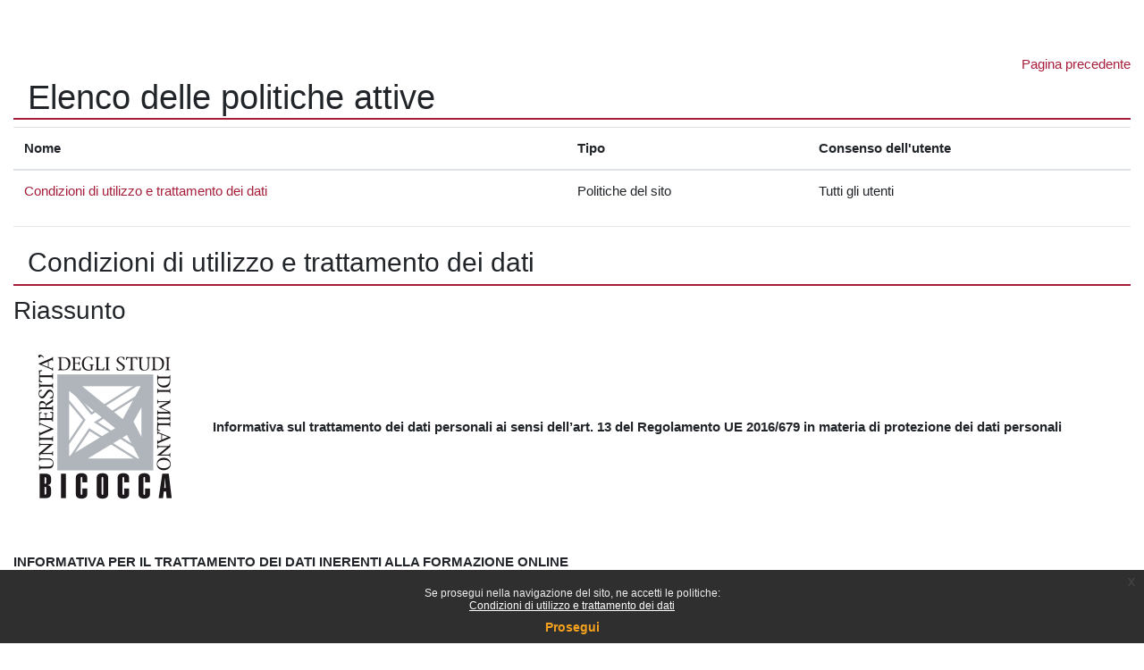

--- FILE ---
content_type: text/html; charset=utf-8
request_url: https://elearning.unimib.it/admin/tool/policy/viewall.php?returnurl=https%3A%2F%2Felearning.unimib.it%2Fmod%2Fresource%2Fview.php%3Fid%3D1078016
body_size: 14082
content:
<!DOCTYPE html>

<html  dir="ltr" lang="it" xml:lang="it">
<head>
    <title>Politiche e consensi | e-Learning - UNIMIB</title>
    <link rel="shortcut icon" href="https://elearning.unimib.it/theme/image.php/bicocca/theme/1759419518/favicon" />
    <style type="text/css"></style><meta http-equiv="Content-Type" content="text/html; charset=utf-8" />
<meta name="keywords" content="moodle, Politiche e consensi | e-Learning - UNIMIB" />
<link rel="stylesheet" type="text/css" href="https://elearning.unimib.it/theme/yui_combo.php?rollup/3.18.1/yui-moodlesimple-min.css" /><script id="firstthemesheet" type="text/css">/** Required in order to fix style inclusion problems in IE with YUI **/</script><link rel="stylesheet" type="text/css" href="https://elearning.unimib.it/theme/styles.php/bicocca/1759419518_1759183948/all" />
<script>
//<![CDATA[
var M = {}; M.yui = {};
M.pageloadstarttime = new Date();
M.cfg = {"wwwroot":"https:\/\/elearning.unimib.it","apibase":"https:\/\/elearning.unimib.it\/r.php\/api","homeurl":{},"sesskey":"qLuTfR9dec","sessiontimeout":"7200","sessiontimeoutwarning":"1200","themerev":"1759419518","slasharguments":1,"theme":"bicocca","iconsystemmodule":"core\/icon_system_fontawesome","jsrev":"1759183739","admin":"admin","svgicons":true,"usertimezone":"Europa\/Roma","language":"it","courseId":1,"courseContextId":2,"contextid":1,"contextInstanceId":0,"langrev":1764732844,"templaterev":"1759183739","siteId":1,"userId":0};var yui1ConfigFn = function(me) {if(/-skin|reset|fonts|grids|base/.test(me.name)){me.type='css';me.path=me.path.replace(/\.js/,'.css');me.path=me.path.replace(/\/yui2-skin/,'/assets/skins/sam/yui2-skin')}};
var yui2ConfigFn = function(me) {var parts=me.name.replace(/^moodle-/,'').split('-'),component=parts.shift(),module=parts[0],min='-min';if(/-(skin|core)$/.test(me.name)){parts.pop();me.type='css';min=''}
if(module){var filename=parts.join('-');me.path=component+'/'+module+'/'+filename+min+'.'+me.type}else{me.path=component+'/'+component+'.'+me.type}};
YUI_config = {"debug":false,"base":"https:\/\/elearning.unimib.it\/lib\/yuilib\/3.18.1\/","comboBase":"https:\/\/elearning.unimib.it\/theme\/yui_combo.php?","combine":true,"filter":null,"insertBefore":"firstthemesheet","groups":{"yui2":{"base":"https:\/\/elearning.unimib.it\/lib\/yuilib\/2in3\/2.9.0\/build\/","comboBase":"https:\/\/elearning.unimib.it\/theme\/yui_combo.php?","combine":true,"ext":false,"root":"2in3\/2.9.0\/build\/","patterns":{"yui2-":{"group":"yui2","configFn":yui1ConfigFn}}},"moodle":{"name":"moodle","base":"https:\/\/elearning.unimib.it\/theme\/yui_combo.php?m\/1759183739\/","combine":true,"comboBase":"https:\/\/elearning.unimib.it\/theme\/yui_combo.php?","ext":false,"root":"m\/1759183739\/","patterns":{"moodle-":{"group":"moodle","configFn":yui2ConfigFn}},"filter":null,"modules":{"moodle-core-lockscroll":{"requires":["plugin","base-build"]},"moodle-core-notification":{"requires":["moodle-core-notification-dialogue","moodle-core-notification-alert","moodle-core-notification-confirm","moodle-core-notification-exception","moodle-core-notification-ajaxexception"]},"moodle-core-notification-dialogue":{"requires":["base","node","panel","escape","event-key","dd-plugin","moodle-core-widget-focusafterclose","moodle-core-lockscroll"]},"moodle-core-notification-alert":{"requires":["moodle-core-notification-dialogue"]},"moodle-core-notification-confirm":{"requires":["moodle-core-notification-dialogue"]},"moodle-core-notification-exception":{"requires":["moodle-core-notification-dialogue"]},"moodle-core-notification-ajaxexception":{"requires":["moodle-core-notification-dialogue"]},"moodle-core-blocks":{"requires":["base","node","io","dom","dd","dd-scroll","moodle-core-dragdrop","moodle-core-notification"]},"moodle-core-chooserdialogue":{"requires":["base","panel","moodle-core-notification"]},"moodle-core-dragdrop":{"requires":["base","node","io","dom","dd","event-key","event-focus","moodle-core-notification"]},"moodle-core-handlebars":{"condition":{"trigger":"handlebars","when":"after"}},"moodle-core-event":{"requires":["event-custom"]},"moodle-core-actionmenu":{"requires":["base","event","node-event-simulate"]},"moodle-core-maintenancemodetimer":{"requires":["base","node"]},"moodle-core_availability-form":{"requires":["base","node","event","event-delegate","panel","moodle-core-notification-dialogue","json"]},"moodle-course-categoryexpander":{"requires":["node","event-key"]},"moodle-course-dragdrop":{"requires":["base","node","io","dom","dd","dd-scroll","moodle-core-dragdrop","moodle-core-notification","moodle-course-coursebase","moodle-course-util"]},"moodle-course-management":{"requires":["base","node","io-base","moodle-core-notification-exception","json-parse","dd-constrain","dd-proxy","dd-drop","dd-delegate","node-event-delegate"]},"moodle-course-util":{"requires":["node"],"use":["moodle-course-util-base"],"submodules":{"moodle-course-util-base":{},"moodle-course-util-section":{"requires":["node","moodle-course-util-base"]},"moodle-course-util-cm":{"requires":["node","moodle-course-util-base"]}}},"moodle-form-shortforms":{"requires":["node","base","selector-css3","moodle-core-event"]},"moodle-form-dateselector":{"requires":["base","node","overlay","calendar"]},"moodle-question-chooser":{"requires":["moodle-core-chooserdialogue"]},"moodle-question-searchform":{"requires":["base","node"]},"moodle-availability_cohort-form":{"requires":["base","node","event","moodle-core_availability-form"]},"moodle-availability_completedactivities-form":{"requires":["base","node","event","moodle-core_availability-form"]},"moodle-availability_completion-form":{"requires":["base","node","event","moodle-core_availability-form"]},"moodle-availability_coursecompleted-form":{"requires":["base","node","event","moodle-core_availability-form"]},"moodle-availability_date-form":{"requires":["base","node","event","io","moodle-core_availability-form"]},"moodle-availability_grade-form":{"requires":["base","node","event","moodle-core_availability-form"]},"moodle-availability_group-form":{"requires":["base","node","event","moodle-core_availability-form"]},"moodle-availability_grouping-form":{"requires":["base","node","event","moodle-core_availability-form"]},"moodle-availability_ipaddress-form":{"requires":["base","node","event","moodle-core_availability-form"]},"moodle-availability_language-form":{"requires":["base","node","event","node-event-simulate","moodle-core_availability-form"]},"moodle-availability_othercompleted-form":{"requires":["base","node","event","moodle-core_availability-form"]},"moodle-availability_password-popup":{"requires":["base","node","event","moodle-core-notification-dialogue","io-base"]},"moodle-availability_password-form":{"requires":["base","node","event","event-valuechange","moodle-core_availability-form"]},"moodle-availability_profile-form":{"requires":["base","node","event","moodle-core_availability-form"]},"moodle-availability_role-form":{"requires":["base","node","event","moodle-core_availability-form"]},"moodle-mod_assign-history":{"requires":["node","transition"]},"moodle-mod_attendance-groupfilter":{"requires":["base","node"]},"moodle-mod_customcert-rearrange":{"requires":["dd-delegate","dd-drag"]},"moodle-mod_hsuforum-io":{"requires":["base","io-base","io-form","io-upload-iframe","json-parse"]},"moodle-mod_hsuforum-article":{"requires":["base","node","event","router","core_rating","querystring","moodle-mod_hsuforum-io","moodle-mod_hsuforum-livelog"]},"moodle-mod_hsuforum-livelog":{"requires":["widget"]},"moodle-mod_quiz-modform":{"requires":["base","node","event"]},"moodle-mod_quiz-questionchooser":{"requires":["moodle-core-chooserdialogue","moodle-mod_quiz-util","querystring-parse"]},"moodle-mod_quiz-dragdrop":{"requires":["base","node","io","dom","dd","dd-scroll","moodle-core-dragdrop","moodle-core-notification","moodle-mod_quiz-quizbase","moodle-mod_quiz-util-base","moodle-mod_quiz-util-page","moodle-mod_quiz-util-slot","moodle-course-util"]},"moodle-mod_quiz-autosave":{"requires":["base","node","event","event-valuechange","node-event-delegate","io-form","datatype-date-format"]},"moodle-mod_quiz-util":{"requires":["node","moodle-core-actionmenu"],"use":["moodle-mod_quiz-util-base"],"submodules":{"moodle-mod_quiz-util-base":{},"moodle-mod_quiz-util-slot":{"requires":["node","moodle-mod_quiz-util-base"]},"moodle-mod_quiz-util-page":{"requires":["node","moodle-mod_quiz-util-base"]}}},"moodle-mod_quiz-toolboxes":{"requires":["base","node","event","event-key","io","moodle-mod_quiz-quizbase","moodle-mod_quiz-util-slot","moodle-core-notification-ajaxexception"]},"moodle-mod_quiz-quizbase":{"requires":["base","node"]},"moodle-mod_scheduler-delselected":{"requires":["base","node","event"]},"moodle-mod_scheduler-studentlist":{"requires":["base","node","event","io"]},"moodle-mod_scheduler-saveseen":{"requires":["base","node","event"]},"moodle-message_airnotifier-toolboxes":{"requires":["base","node","io"]},"moodle-block_xp-notification":{"requires":["base","node","handlebars","button-plugin","moodle-core-notification-dialogue"]},"moodle-block_xp-filters":{"requires":["base","node","moodle-core-dragdrop","moodle-core-notification-confirm","moodle-block_xp-rulepicker"]},"moodle-block_xp-rulepicker":{"requires":["base","node","handlebars","moodle-core-notification-dialogue"]},"moodle-editor_atto-rangy":{"requires":[]},"moodle-editor_atto-editor":{"requires":["node","transition","io","overlay","escape","event","event-simulate","event-custom","node-event-html5","node-event-simulate","yui-throttle","moodle-core-notification-dialogue","moodle-editor_atto-rangy","handlebars","timers","querystring-stringify"]},"moodle-editor_atto-plugin":{"requires":["node","base","escape","event","event-outside","handlebars","event-custom","timers","moodle-editor_atto-menu"]},"moodle-editor_atto-menu":{"requires":["moodle-core-notification-dialogue","node","event","event-custom"]},"moodle-report_eventlist-eventfilter":{"requires":["base","event","node","node-event-delegate","datatable","autocomplete","autocomplete-filters"]},"moodle-report_loglive-fetchlogs":{"requires":["base","event","node","io","node-event-delegate"]},"moodle-gradereport_history-userselector":{"requires":["escape","event-delegate","event-key","handlebars","io-base","json-parse","moodle-core-notification-dialogue"]},"moodle-qbank_editquestion-chooser":{"requires":["moodle-core-chooserdialogue"]},"moodle-tool_editrolesbycap-capabilityformfield":{"requires":["base","dom","event","cookie"]},"moodle-tool_lp-dragdrop-reorder":{"requires":["moodle-core-dragdrop"]},"moodle-local_kaltura-ltitinymcepanel":{"requires":["base","node","panel","node-event-simulate"]},"moodle-local_kaltura-lticontainer":{"requires":["base","node"]},"moodle-local_kaltura-ltipanel":{"requires":["base","node","panel","node-event-simulate"]},"moodle-local_kaltura-ltiservice":{"requires":["base","node","node-event-simulate"]},"moodle-assignfeedback_editpdf-editor":{"requires":["base","event","node","io","graphics","json","event-move","event-resize","transition","querystring-stringify-simple","moodle-core-notification-dialog","moodle-core-notification-alert","moodle-core-notification-warning","moodle-core-notification-exception","moodle-core-notification-ajaxexception"]},"moodle-atto_accessibilitychecker-button":{"requires":["color-base","moodle-editor_atto-plugin"]},"moodle-atto_accessibilityhelper-button":{"requires":["moodle-editor_atto-plugin"]},"moodle-atto_align-button":{"requires":["moodle-editor_atto-plugin"]},"moodle-atto_bfimage-button":{"requires":["moodle-editor_atto-plugin"]},"moodle-atto_bflink-button":{"requires":["moodle-editor_atto-plugin"]},"moodle-atto_bold-button":{"requires":["moodle-editor_atto-plugin"]},"moodle-atto_charmap-button":{"requires":["moodle-editor_atto-plugin"]},"moodle-atto_clear-button":{"requires":["moodle-editor_atto-plugin"]},"moodle-atto_collapse-button":{"requires":["moodle-editor_atto-plugin"]},"moodle-atto_emojipicker-button":{"requires":["moodle-editor_atto-plugin"]},"moodle-atto_emoticon-button":{"requires":["moodle-editor_atto-plugin"]},"moodle-atto_equation-button":{"requires":["moodle-editor_atto-plugin","moodle-core-event","io","event-valuechange","tabview","array-extras"]},"moodle-atto_h5p-button":{"requires":["moodle-editor_atto-plugin"]},"moodle-atto_html-button":{"requires":["promise","moodle-editor_atto-plugin","moodle-atto_html-beautify","moodle-atto_html-codemirror","event-valuechange"]},"moodle-atto_html-beautify":{},"moodle-atto_html-codemirror":{"requires":["moodle-atto_html-codemirror-skin"]},"moodle-atto_image-button":{"requires":["moodle-editor_atto-plugin"]},"moodle-atto_indent-button":{"requires":["moodle-editor_atto-plugin"]},"moodle-atto_italic-button":{"requires":["moodle-editor_atto-plugin"]},"moodle-atto_link-button":{"requires":["moodle-editor_atto-plugin"]},"moodle-atto_managefiles-button":{"requires":["moodle-editor_atto-plugin"]},"moodle-atto_managefiles-usedfiles":{"requires":["node","escape"]},"moodle-atto_media-button":{"requires":["moodle-editor_atto-plugin","moodle-form-shortforms"]},"moodle-atto_noautolink-button":{"requires":["moodle-editor_atto-plugin"]},"moodle-atto_orderedlist-button":{"requires":["moodle-editor_atto-plugin"]},"moodle-atto_recordrtc-recording":{"requires":["moodle-atto_recordrtc-button"]},"moodle-atto_recordrtc-button":{"requires":["moodle-editor_atto-plugin","moodle-atto_recordrtc-recording"]},"moodle-atto_rtl-button":{"requires":["moodle-editor_atto-plugin"]},"moodle-atto_strike-button":{"requires":["moodle-editor_atto-plugin"]},"moodle-atto_subscript-button":{"requires":["moodle-editor_atto-plugin"]},"moodle-atto_superscript-button":{"requires":["moodle-editor_atto-plugin"]},"moodle-atto_table-button":{"requires":["moodle-editor_atto-plugin","moodle-editor_atto-menu","event","event-valuechange"]},"moodle-atto_title-button":{"requires":["moodle-editor_atto-plugin"]},"moodle-atto_underline-button":{"requires":["moodle-editor_atto-plugin"]},"moodle-atto_undo-button":{"requires":["moodle-editor_atto-plugin"]},"moodle-atto_unorderedlist-button":{"requires":["moodle-editor_atto-plugin"]}}},"gallery":{"name":"gallery","base":"https:\/\/elearning.unimib.it\/lib\/yuilib\/gallery\/","combine":true,"comboBase":"https:\/\/elearning.unimib.it\/theme\/yui_combo.php?","ext":false,"root":"gallery\/1759183739\/","patterns":{"gallery-":{"group":"gallery"}}}},"modules":{"core_filepicker":{"name":"core_filepicker","fullpath":"https:\/\/elearning.unimib.it\/lib\/javascript.php\/1759183739\/repository\/filepicker.js","requires":["base","node","node-event-simulate","json","async-queue","io-base","io-upload-iframe","io-form","yui2-treeview","panel","cookie","datatable","datatable-sort","resize-plugin","dd-plugin","escape","moodle-core_filepicker","moodle-core-notification-dialogue"]},"core_comment":{"name":"core_comment","fullpath":"https:\/\/elearning.unimib.it\/lib\/javascript.php\/1759183739\/comment\/comment.js","requires":["base","io-base","node","json","yui2-animation","overlay","escape"]}},"logInclude":[],"logExclude":[],"logLevel":null};
M.yui.loader = {modules: {}};

//]]>
</script>

    <meta name="viewport" content="width=device-width, initial-scale=1.0">
</head>
<body  id="page-admin-tool-policy-viewall" class="format-site admin path-admin path-admin-tool path-admin-tool-policy chrome dir-ltr lang-it yui-skin-sam yui3-skin-sam elearning-unimib-it pagelayout-popup course-1 context-1 notloggedin theme ">
<div class="toast-wrapper mx-auto py-0 fixed-top" role="status" aria-live="polite"></div>

<div id="page-wrapper" class="d-print-block">

    <div>
    <a class="sr-only sr-only-focusable" href="#maincontent">Vai al contenuto principale</a>
</div><script src="https://elearning.unimib.it/lib/javascript.php/1759183739/lib/polyfills/polyfill.js"></script>
<script src="https://elearning.unimib.it/theme/yui_combo.php?rollup/3.18.1/yui-moodlesimple-min.js"></script><script src="https://elearning.unimib.it/lib/javascript.php/1759183739/lib/javascript-static.js"></script>
<script>
//<![CDATA[
document.body.className += ' jsenabled';
//]]>
</script>


<style>.box.moodle-has-zindex.maintenancewarning { border: 1px solid #a71e3b; display: block !important;z-index: 2000;  }</style><div class="eupopup eupopup-container eupopup-container-block eupopup-container-bottom eupopup-block eupopup-style-compact" role="dialog" aria-label="Politiche">
    </div>
    <div class="eupopup-markup d-none">
        <div class="eupopup-head"></div>
        <div class="eupopup-body">
            Se prosegui nella navigazione del sito, ne accetti le politiche:
            <ul>
                    <li>
                        <a href="https://elearning.unimib.it/admin/tool/policy/view.php?versionid=2&amp;returnurl=https%3A%2F%2Felearning.unimib.it%2Fadmin%2Ftool%2Fpolicy%2Fviewall.php" data-action="view-guest" data-versionid="2" data-behalfid="1">
                            Condizioni di utilizzo e trattamento dei dati
                        </a>
                    </li>
            </ul>
        </div>
        <div class="eupopup-buttons">
            <a href="#" class="eupopup-button eupopup-button_1">Prosegui</a>
        </div>
        <div class="clearfix"></div>
        <a href="#" class="eupopup-closebutton">x</a>
    </div>

    <div id="page" class="container-fluid d-print-block">
        <div id="page-content" class="row pb-3 d-print-block">
            <div id="region-main-box" class="col-12">
                <div id="region-main">
                    <span class="notifications" id="user-notifications"></span>
                    <div role="main"><span id="maincontent"></span><div class="text-end mb-1">
    <a href="https://elearning.unimib.it/mod/resource/view.php?id=1078016">Pagina precedente</a>
</div>

<a id="top"></a>
<div id="policies_index">
<h1>Elenco delle politiche attive</h1>
<table class="table">
    <thead>
    <tr>
        <th scope="col">Nome</th>
        <th scope="col">Tipo</th>
        <th scope="col">Consenso dell'utente</th>
    </tr>
    </thead>
    <tbody>
        <tr>
            <td><a href="#policy-2">Condizioni di utilizzo e trattamento dei dati</a></td>
            <td>Politiche del sito</td>
            <td>Tutti gli utenti</td>
        </tr>
    </tbody>
</table>
</div>


        <hr>
    <div class="policy_version mb-3">
        <div class="clearfix mt-2">
            <h2><a id="policy-2">Condizioni di utilizzo e trattamento dei dati</a></h2>
        </div>
        <div class="policy_document_summary clearfix mb-1">
            <h3>Riassunto</h3>
            <table>
<tbody>
<tr>
<td style="padding:1rem;"><img class="img-fluid atto_image_button_middle" src="https://elearning.unimib.it/pluginfile.php/1/tool_policy/policydocumentsummary/2/logo_unimib.png" alt="Logo UNIMIB" width="160" height="172" /></td>
<td style="padding:1rem;"><strong>Informativa sul trattamento dei dati personali ai sensi dell’art. 13 del Regolamento UE 2016/679 in materia di protezione dei dati personali</strong></td>
</tr>
</tbody>
</table>
<p> </p>
<p><strong>INFORMATIVA PER IL TRATTAMENTO DEI DATI INERENTI ALLA FORMAZIONE ONLINE</strong></p>
<div class="mce-resizehandle" style="margin:0px;padding:0px;"> </div>
<div class="mce-resizehandle" style="margin:0px;padding:0px;"> </div>
<div class="mce-resizehandle" style="margin:0px;padding:0px;"> </div>
<div class="mce-resizehandle" style="margin:0px;padding:0px;"> </div>
        </div>
        <div class="policy_document_content mt-2">
            <h3>Testo della politica</h3>
            <h4><strong>Condizioni di uso delle piattaforme e-Learning</strong></h4>
<p>I Contenuti presenti sulle piattaforme e-Learning dell’Università degli Studi di Milano-Bicocca, ivi compresi a titolo esemplificativo e non esaustivo i testi (ivi inclusi materiali didattici in forma testuale, messaggi, documenti, report, ecc.), le immagini statiche e in movimento (ivi inclusi le fotografie, i disegni, i video), le musiche, i grafici, le tabelle e ogni altro materiale sono protetti dalla vigente normativa in materia di proprietà intellettuale.</p>
<p>Colui che pubblica sulle piattaforme e-Learning i Contenuti garantisce espressamente che ogni singolo Contenuto, oltre a non essere contrario a norme imperative di legge, è nella sua legittima disponibilità e non viola alcun diritto d'autore, marchio, brevetto o altro diritto di terzi derivante da legge, contratto e/o consuetudine, esonerando fin d'ora dell’Università degli Studi di Milano-Bicocca da qualsivoglia onere di accertamento e/o controllo della veridicità di tali affermazioni.</p>
<p>Colui che pubblica sulle piattaforme e-Learning i Contenuti in ogni caso, si obbliga espressamente a manlevare sostanzialmente e processualmente dell’Università degli Studi di Milano-Bicocca, mantenendola indenne da ogni perdita, danno, responsabilità, costo o spese, incluse le spese legali, derivanti da pretese economiche o di altra natura che soggetti terzi possano vantare in relazione ai contenuti pubblicati da parte dell’utente sulle piattaforme per l'e-Learning.</p>
<p>I Contenuti presenti sulle piattaforme E-Learning dell’Università degli Studi di Milano-Bicocca si devono intendere destinati unicamente all'uso personale a scopo didattico e non possono essere utilizzati a scopi commerciali. È vietata qualunque utilizzazione dei contenuti che non sia espressamente autorizzata dalla legge o dai titolari e/o detentori dei diritti d'autore.</p>
<p>È in ogni caso espressamente vietato pubblicare, diffondere, distribuire in qualsiasi modo o forma e con qualsiasi mezzo, anche per via telematica (ad es. via email), i Contenuti presenti sulle piattaforme e-Learning dell’Università degli Studi di Milano-Bicocca, senza il previo consenso scritto dei rispettivi titolari dei diritti.</p>
<h4><strong>Informativa privacy e cookie</strong></h4>
<p>Questa informativa riporta la Privacy policy in ottemperanza degli obblighi derivanti dalla normativa nazionale (D. Lgs 30 giugno 2003 n. 196, Codice in materia di protezione dei dati personali) e comunitaria, (Regolamento europeo per la protezione dei dati personali n. 2016/679, GDPR) e successive modifiche. </p>
<p>La presente piattaforma e-Learning rispetta e tutela la riservatezza dei visitatori e degli Utenti, ponendo in essere ogni sforzo possibile e proporzionato per non ledere i diritti degli Utenti.</p>
<p>Lo scopo dell'informativa privacy è di fornire la massima trasparenza relativamente alle informazioni che la piattaforma e-Learning raccoglie e come le usa.</p>
<p>La presente Privacy policy si applica esclusivamente alle attività on-line della presente piattaforma e-Learning ed è valida per i visitatori/Utenti della stessa.</p>
<p>Non si applica alle informazioni raccolte tramite canali diversi dalla presente piattaforma e-Learning accessibile per via telematica a partire dall’indirizzo: elearning.unimib.it</p>
<h4><strong>Base giuridica del trattamento</strong></h4>
<p>Con l'uso o la consultazione della presente piattaforma e-Learning i visitatori e gli Utenti approvano esplicitamente e acconsentono al trattamento dei loro dati personali in relazione alle modalità e alle finalità di seguito descritte, compresa l’eventuale diffusione a terzi solo se necessaria per l’erogazione di un servizio.</p>
<p>Il conferimento dei dati, che avviene tramite la compilazione dei moduli o nei form presenti sulla piattaforma e-Learning è facoltativo, tuttavia il loro mancato conferimento può comportare l'impossibilità di erogare alcuni servizi e l'esperienza di navigazione della piattaforma e-Learning potrebbe essere compromessa.</p>
<h4><strong>Dati raccolti e finalità</strong></h4>
<p>I dati personali (Nome, Cognome e Email) forniti dall’interessato attraverso la piattaforma e-Learning saranno trattati per le seguenti finalità:</p>
<ul>
<li>a. La gestione delle attività didattiche (e di valutazione degli apprendimenti) da parte del personale docente e/o svolgente funzione (chiamato a cooperare alle attività di docenza).</li>
<li>b. Le attività di manutenzione e monitoraggio delle piattaforme e-Learning, sia in relazione alla gestione tecnica del servizio sia di quella sistemistica dei dati.</li>
<li>c. La condivisione dei contributi pubblicati dagli studenti iscritti nelle medesime istanze avvalendosi delle diverse tipologie di risorse e/o attività disponibili sulle piattaforme.</li>
<li>d. La diffusione dei dati personali obbligatori (Nome, Cognome, e indirizzo e-mail) agli studenti registrati sulla piattaforma e iscritti alle medesime istanze.</li>
</ul>
<p>Il conferimento dei dati è obbligatorio per registrarsi alle piattaforme e-Learning ed accedere alle diverse istanze di corso. In assenza di tali dati non sarà possibile procedere allo svolgimento delle attività didattiche pubblicate sulla piattaforma.</p>
<p>I dati applicativi raccolti dalla piattaforma durante il suo funzionamento sono utilizzati esclusivamente per le finalità sopra indicate e conservati per il tempo necessario a garantire (continuità, immutabilità e veridicità) il processo formativo previsto dai corsi attivati sulla piattaforma e-Learning (*).</p>
<p>[* i dati applicativi vengono conservati in base a quanto richiesto dal progetto formativo per attività di controllo, certificazione di attività svolte e altre finalità organizzative e didattiche. I termini saranno ridotti in caso di richieste di cancellazione da parte dell’utente quando questo non contrasti con quanto previsto dal corso formativo in merito a controlli, certificazione di attività svolte o altri elementi oggettivamente identificati dal docente titolare del corso.]</p>
<p>La presente piattaforma e-Learning fa inoltre uso di log files di sistema (Apache) e log files applicativi (Moodle) nei quali vengono conservate informazioni raccolte in maniera automatizzata durante le visite degli utenti.</p>
<p>Le informazioni raccolte nei log files di sistema (Apache) potrebbero essere le seguenti:</p>
<ul>
<li><i>Indirizzo internet protocol (IP);</i></li>
<li><i>Tipo di browser e parametri del dispositivo usato per connettersi alla piattaforma;</i></li>
<li><i>Data e orario di visita;</i></li>
<li><i>Pagina web di provenienza del visitatore (referral) e di uscita.</i></li>
</ul>
<p>Le suddette informazioni sono trattate in forma automatizzata e anonima al fine di verificare il corretto funzionamento della piattaforma, nonché per motivi di sicurezza, le stesse potrebbero essere utilizzate, conformemente alle leggi vigenti in materia, al fine di bloccare tentativi di danneggiamento alla piattaforma medesimo o di recare danno ad altri utenti, o comunque prevenire attività dannose o costituenti reato.</p>
<p>Le informazioni raccolte nei  log files applicativi (Moodle) potrebbero essere le seguenti:</p>
<ul>
<li><i>Data/Ora</i></li>
<li><i>Nome completo dell'utente</i></li>
<li><i>Utente coinvolto</i></li>
<li><i>Contesto dell'evento</i></li>
<li><i>Componente</i></li>
<li><i>Evento</i></li>
<li><i>Descrizione</i></li>
<li><i>Origine</i></li>
<li><i>Indirizzo IP</i></li>
</ul>
<p>Le suddette informazioni sono trattate in forma automatizzata al fine di verificare il corretto funzionamento della piattaforma,  nonché per motivi di sicurezza, le stesse potrebbero essere utilizzate, conformemente alle leggi vigenti in materia, al fine di bloccare tentativi di danneggiamento alla piattaforma medesimo o di recare danno ad altri utenti, o comunque prevenire attività dannose o costituenti reato.</p>
<p>Qualora la piattaforma e le attività didattiche in essa contenute richiedano l'inserimento di dati da parte dell’Utente, il sito rileva automaticamente e registra alcuni dati identificativi dell'Utente, ai fini di associare l’attività all'Utente che l’ha svolta. Tali dati si intendono volontariamente forniti dall'Utente al momento dell’effettuazione dell’attività in piattaforma, il quale contestualmente conferma di aver preso visione dell'informativa privacy.</p>
<p>Le informazioni che gli Utenti del sito riterranno di rendere pubbliche tramite i servizi e gli strumenti messi a disposizione degli stessi, sono fornite dall'Utente consapevolmente e volontariamente, esentando il presente sito da qualsiasi responsabilità in merito ad eventuali violazioni delle leggi.</p>
<p>Spetta all'Utente verificare di avere i permessi per l'immissione di dati personali di terzi o di contenuti tutelati dalle norme nazionali ed internazionali.</p>
<p>Le informazioni raccolti dalla piattaforma  durante il suo funzionamento “log files di sistema (Apache)” sono utilizzati esclusivamente per le finalità sopra indicate e conservati per il tempo strettamente necessario a svolgere le attività precisate che di norma corrisponde a 30 giorni (*).</p>
<p>[* I 30 giorni devono considerarsi come limite massimo per la conservazione dei dati; i termini saranno ridotti in caso di richieste di cancellazione da parte dell’utente.]</p>
<p>Le informazioni raccolti dalla piattaforma  durante il suo funzionamento “log files applicativi (Moodle)” sono utilizzati esclusivamente per le finalità sopra indicate e conservati per il tempo strettamente necessario a svolgere le attività precisate che di norma corrisponde a 365 giorni (*).</p>
<p>[* I 365 giorni devono considerarsi come limite massimo per la conservazione dei dati; i termini saranno ridotti in caso di richieste di cancellazione da parte dell’utente quando questo non contrasti con quanto previsto dal corso formativo in merito a controlli, certificazione di attività svolte o altri elementi oggettivamente identificati dal docente titolare del corso.]</p>
<h4><strong>Destinatari dei dati</strong></h4>
<p>I suoi dati sono trattati dai soggetti afferenti alle strutture dell’Ateneo autorizzati dal Titolare al trattamento, in relazione alle loro funzioni e competenze. Inoltre, il Titolare potrà comunicare i suoi dati personali all’esterno ai seguenti soggetti terzi, perché la loro attività è necessaria al conseguimento delle finalità sopra indicate, anche rispetto alle funzioni loro attribuite dalla legge.</p>
<p>Non è previsto il trasferimento dei dati in territori Extra-UE o ad "Organizzazioni Internazionali". Nel caso se ne verificasse l’esigenza, in primo luogo le sarà fornita un'informativa specifica, nel caso in cui per il Paese di destinazione non sia stata emanata una decisione di adeguatezza, oppure non siano disponibili adeguate garanzie di protezione, le verrà richiesto il consenso per procedere con il trasferimento.</p>
<h4><strong>Uso dei cookie</strong></h4>
<p>I cookie sono stringhe di testo di piccole dimensioni che un sito invia al browser dell'Utente (es: Internet Explorer, Mozilla Firefox o Google Chrome), il quale li memorizza per poi ritrasmetterli allo stesso sito alla successiva visita del medesimo Utente.</p>
<p>La piattaforma utilizza cookie tecnici gestiti direttamente dalla piattaforma. Più precisamente:</p>
<ul>
<li>cookie tecnici di sessione/navigazione/autenticazione SSO  strettamente necessari per consentire la navigazione da parte dell’utente e in assenza di tali cookie, la piattaforma web non potrebbe funzionare correttamente. L'uso di cookies di sessione (che non vengono memorizzati in modo persistente sul computer dell'utente e svaniscono con la chiusura del browser) è strettamente limitato alla trasmissione di identificativi di sessione (costituiti da numeri casuali generati dal server) necessari per consentire l'esplorazione sicura ed efficiente della piattaforma. I cookies di sessione utilizzati in questa piattaforma e-Learning evitano il ricorso ad altre tecniche informatiche potenzialmente pregiudizievoli per la riservatezza della navigazione degli utenti e non consentono l'acquisizione di dati personali identificativi dell'utente.</li>
<li>cookie tecnici di funzionalità utilizzati per migliorare l'esperienza di navigazione delle pagine web in funzione di una serie di criteri selezionati. In particolare sono utilizzati per tenere traccia di alcune preferenze espresse dall’utente (es: informazioni relative alla lingua)</li>
<li>cookie analitici/di monitoraggio utilizzati per collezionare informazioni sull’uso della piattaforma. Nello specifico vengono utilizzati per raccogliere informazioni, in forma aggregata, sul numero degli utenti e su come gli stessi visitano la piattaforma. Il gestore della piattaforma userà queste informazioni per effettuare analisi statistiche anonime al fine di migliorare l’utilizzo della piattaforma e per rendere i contenuti più interessanti e attinenti ai desideri dell’utenza. I cookie analitici/di monitoraggio possono essere disabilitati senza nessuna conseguenza sulla navigazione della piattaforma. Per disabilitarli si veda la sezione “Come disabilitare i cookie”.</li>
</ul>
<h4><strong>Cookie terze parti</strong></h4>
<p>La piattaforma utilizza cookie analitici di terze parti per i quali la terza parte si è impegnata a utilizzare i cookie limitatamente alla fornitura del servizio, nonché a conservarli separatamente e non incrociarli con informazioni di cui potrebbe disporre.</p>
<p>La piattaforma e-Learning si può avvalere di elementi (immagini, mappe, suoni, specifici link a pagine web di altri domini, ecc.) che risiedono su server diversi dalla presente piattaforma e-Learning. L’Ateneo non risponde del trattamento dei dati svolto da tali siti.</p>
<h5><strong>Cookie che potrebbero essere installati in alcune pagine della piattaforma e-Learning</strong></h5>
<p><strong>Social Media</strong><br />Questa tipologia di cookie integra funzionalità sviluppate da terzi all’interno delle pagine della piattaforma e-Learning come le icone e le preferenze espresse nei social network. Un esempio sono i “social plugin” per Facebook, Twitter  e LinkedIn. Si tratta di parti della pagina visitata generate direttamente dai suddetti siti ed integrati nella pagina della piattaforma ospitante. L'utilizzo più comune dei social plugin è finalizzato alla condivisione dei contenuti sui social network.</p>
<p>La presenza di questi plugin comporta la trasmissione di cookie da e verso tutti i siti gestiti da terze parti. La gestione delle informazioni raccolte da “terze parti” è disciplinata dalle relative informative cui si prega di fare riferimento. Per garantire una maggiore trasparenza e comodità, si riportano qui di seguito gli indirizzi web delle diverse informative e delle modalità per la gestione dei cookie:</p>
<ul>
<li>Facebook informativa: https://www.facebook.com/help/cookies/</li>
<li>Twitter informative: https://support.twitter.com/articles/20170514</li>
<li>Linkedin informativa: https://www.linkedin.com/legal/cookie-policy</li>
<li>Facebook (configurazione): accedere al proprio account. Sezione privacy.</li>
<li>Twitter (configurazione): https://twitter.com/settings/security</li>
<li>Linkedin (configurazione):https://www.linkedin.com/settings/</li>
</ul>
<p><strong>Google Apps Integration</strong><br />Questa tipologia di cookie è finalizzato all’integrazione delle APPs Google nella piattaforma e-Learning con particolare riferimento alla condivisione dei documenti. La presenza di questi plugin di integrazione comporta la trasmissione di cookie da e verso Google. La gestione delle informazioni raccolte quindi disciplinata dalle relative informative cui si prega di fare riferimento. Per garantire una maggiore trasparenza e comodità, si riporta qui di seguito l’indirizzo web dell’informativa e delle modalità per la gestione dei cookie:</p>
<p>http://www.google.it/intl/it/policies/technologies/cookies/</p>
<div class="table-responsive">
<table class="table table-striped">
<tbody>
<tr>
<th>
<p dir="ltr">Nome</p>
</th>
<th>
<p dir="ltr"><strong>Durata</strong></p>
</th>
<th>
<p dir="ltr"><strong>Finalità</strong></p>
</th>
<th>
<p dir="ltr"><strong>Tipo</strong></p>
</th>
<th>
<p dir="ltr"><strong>Dominio</strong></p>
</th>
</tr>
<tr>
<td>
<p dir="ltr">Elearning-SimpleSAMLAuthToken</p>
</td>
<td>
<p dir="ltr">Sessione</p>
</td>
<td>
<p dir="ltr">Utilizzato ai fini dell’autenticazione in piattaforma con credenziali di Ateneo o IDEM/EduGAIN</p>
</td>
<td>
<p dir="ltr">Cookie tecnici</p>
</td>
<td>
<p dir="ltr">elearning.unimib.it</p>
</td>
</tr>
<tr>
<td>
<p dir="ltr">Elearning-SimpleSAMLSessionID</p>
</td>
<td>
<p dir="ltr">Sessione</p>
</td>
<td>
<p dir="ltr">Utilizzato ai fini dell’autenticazione in piattaforma con credenziali di Ateneo o IDEM/EduGAIN</p>
</td>
<td>
<p dir="ltr">Cookie tecnici</p>
</td>
<td>
<p dir="ltr">elearning.unimib.it</p>
</td>
</tr>
<tr>
<td>
<p dir="ltr">MoodleSessionUnimibElearning</p>
</td>
<td>
<p dir="ltr">Sessione</p>
</td>
<td>
<p dir="ltr">Utilizzato dalla piattaforma ai fini del suo corretto funzionamento e per il riconoscimento dell’utente durante l’utilizzo della piattaforma.</p>
</td>
<td>
<p dir="ltr">Cookie tecnici</p>
</td>
<td>
<p dir="ltr">elearning.unimib.it</p>
</td>
</tr>
</tbody>
</table>
</div>
<div> </div>
<h5>Come disabilitare i cookie</h5>
<p><i>Per disabilitare tutti i cookie:</i></p>
<p>a. È possibile negare il consenso all’utilizzo dei cookie selezionando l'impostazione appropriata sul proprio Browser.<br />Si forniscono di seguito i link che spiegano come disabilitare i cookie per i Browser più diffusi (per altri Browser eventualmente utilizzati suggeriamo di cercare questa opzione nell’help del software).</p>
<ul>
<li><a href="https://support.microsoft.com/it-it/topic/eliminare-e-gestire-i-cookie-168dab11-0753-043d-7c16-ede5947fc64d" target="_blank" rel="noreferrer noopener">Microsoft Internet Explorer</a></li>
<li><a href="https://support.microsoft.com/it-it/microsoft-edge/eliminare-i-cookie-in-microsoft-edge-63947406-40ac-c3b8-57b9-2a946a29ae09#:~:text=Apri%20Microsoft%20Edge%20and%20seleziona,del%20sito%2C%20quindi%20Cancella%20ora." target="_blank" rel="noreferrer noopener">Microsoft Edge</a></li>
<li><a href="https://support.google.com/chrome/answer/95647?hl=it" target="_blank" rel="noreferrer noopener">Google Chrome</a></li>
<li><a href="https://support.mozilla.org/it/kb/Gestione%20dei%20cookie" target="_blank" rel="noreferrer noopener">Mozilla Firefox</a></li>
<li><a href="https://help.opera.com/en/latest/web-preferences/#cookies" target="_blank" rel="noreferrer noopener">Opera</a></li>
<li><a href="http://www.apple.com/it/privacy/use-of-cookies" target="_blank" rel="noreferrer noopener">Apple Safari</a></li>
</ul>
<p>b. Per disabilitare i cookie di terze parti:</p>
<p>La disattivazione dei cookie di terze parti è inoltre possibile attraverso le modalità descritte nelle rispettive informative e/o rese disponibili direttamente dalla società terza titolare per detto trattamento.</p>
<p>Per cancellare cookie già memorizzati sul terminale:</p>
<p>Anche se viene revocata l’autorizzazione all’utilizzo di cookie di terze parti, prima di tale revoca i cookie potrebbero essere stati memorizzati sul terminale dell’Utente. Per motivi tecnici non è possibile cancellare tali cookie, tuttavia il Browser dell’Utente consente la loro eliminazione tra le impostazioni sulla privacy. Le opzioni del Browser contengono infatti l’opzione “Cancella dati di navigazione” che può essere utilizzata per eliminare i cookie, dati di siti e plug-in.</p>
<h4><strong>Misure di sicurezza</strong></h4>
<p>La presente piattaforma e-Learning tratta i dati degli Utenti in maniera lecita e corretta, adottando le opportune misure di sicurezza volte ad impedire accessi non autorizzati, divulgazione, modifica o distruzione non autorizzata dei dati.</p>
<p>Il trattamento viene effettuato mediante strumenti informatici e/o telematici, con modalità organizzative e con logiche strettamente correlate alle finalità indicate. Oltre al Titolare, in alcuni casi, potrebbero avere accesso ai dati soggetti autorizzati dall’Ateneo coinvolti nell’organizzazione e gestione della piattaforma e-Learning.</p>
<h4><strong>Diritti dell'Utente</strong></h4>
<p>Ai sensi del Regolamento Europeo 2016/679 (GDPR) e della normativa nazionale, l'Utente può, secondo le modalità e nei limiti previsti dalla vigente normativa, esercitare i seguenti diritti:</p>
<ol>
<li>Accedere ai suoi dati personali;</li>
<li>Ottenere la rettifica o la cancellazione degli stessi dati o la limitazione del relativo trattamento;</li>
<li>Alla portabilità dei dati (diritto applicabile ai soli dati in formato elettronico), così come disciplinato dall’art. 20 del Regolamento UE 2016/679;</li>
<li>Opporsi al trattamento;</li>
<li>Proporre reclamo all'autorità di controllo (Garante per la protezione dei dati personali).</li>
</ol>
<p>Le richieste vanno rivolte al Titolare del trattamento.</p>
<h4><strong>Esistenza di processi decisionali automatizzati</strong></h4>
<p>Sono decisioni “automatizzate” quelle che possono basarsi sui dati forniti direttamente dalle persone interessate (attraverso ad es. un questionario), oppure ottenuti mediante l’osservazione delle persone (come i dati sulla posizione raccolti tramite un’App).</p>
<p>Il processo decisionale automatizzato non potrà produrre effetti sui diritti o sugli interessi legittimi delle persone e non dovrà avere un impatto significativo sulle ulteriori e distinte aspettative degli individui, se non quelli direttamente connessi alle attività didattiche erogate nei corsi dai rispettivi docenti (quale valutazioni, esiti di consegne, …).</p>
<h4><strong>Modalità di esercizio dei diritti</strong></h4>
<p>Per esercitare i diritti sopra riportati, l'Utente potrà rivolgersi al Titolare al seguente indirizzo di posta elettronica rettorato@unimib.it o PEC ateneo.bicocca@pec.unimib.it.</p>
<p>Il Titolare è tenuto a rispondere entro un mese dalla data di ricezione della richiesta, termine che può essere esteso fino a tre mesi nel caso di particolare complessità dell’istanza.</p>
<h4><strong>Titolare del trattamento</strong></h4>
<p>Il Titolare del trattamento, cioè l’organismo che determina come e perché i suoi dati sono trattati, è l’Università degli Studi di Milano-Bicocca, con sede in Piazza dell’Ateneo Nuovo 1, 20126 Milano, nella persona della Rettrice prof.ssa Giovanna Iannantuoni, suo Legale Rappresentante, (d’ora in avanti: Titolare). Può rivolgersi al Titolare scrivendo all’indirizzo fisico sopra riportato o inviando una e-mail a rettorato@unimib.it oppure una PEC a ateneo.bicocca@pec.unimib.it</p>
<h4><strong>Responsabile della protezione dei dati (RPD)</strong></h4>
<p>Presso l’Ateneo Bicocca è presente il Responsabile della Protezione Dati (d'ora in avanti, RPD) a cui potersi rivolgere per tutte le questioni relative al trattamento dei propri dati personali e per l'esercizio dei diritti derivanti dal GDPR. Il RPD può essere contattato all'indirizzo di posta elettronica rpd@unimib.it o alla PEC rpd@pec.unimib.it</p>
<p>La presente Privacy policy è aggiornata alla data 02/10/2023</p>
        </div>
        <div class="float-end">
            <a href="#top">
                Torna all'inizio
                <i class="icon text-primary fa fa-caret-up" title="Torna all'inizio" ></i>
            </a>
        </div>
    </div></div>
                    
                    
                </div>
            </div>
        </div>
    </div>

    

</div>
<script>
//<![CDATA[
var require = {
    baseUrl : 'https://elearning.unimib.it/lib/requirejs.php/1759183739/',
    // We only support AMD modules with an explicit define() statement.
    enforceDefine: true,
    skipDataMain: true,
    waitSeconds : 0,

    paths: {
        jquery: 'https://elearning.unimib.it/lib/javascript.php/1759183739/lib/jquery/jquery-3.7.1.min',
        jqueryui: 'https://elearning.unimib.it/lib/javascript.php/1759183739/lib/jquery/ui-1.13.2/jquery-ui.min',
        jqueryprivate: 'https://elearning.unimib.it/lib/javascript.php/1759183739/lib/requirejs/jquery-private'
    },

    // Custom jquery config map.
    map: {
      // '*' means all modules will get 'jqueryprivate'
      // for their 'jquery' dependency.
      '*': { jquery: 'jqueryprivate' },

      // 'jquery-private' wants the real jQuery module
      // though. If this line was not here, there would
      // be an unresolvable cyclic dependency.
      jqueryprivate: { jquery: 'jquery' }
    }
};

//]]>
</script>
<script src="https://elearning.unimib.it/lib/javascript.php/1759183739/lib/requirejs/require.min.js"></script>
<script>
//<![CDATA[
M.util.js_pending("core/first");
require(['core/first'], function() {
require(['core/prefetch'])
;
require(["media_videojs/loader"], function(loader) {
    loader.setUp('it');
});;
M.util.js_pending('filter_mathjaxloader/loader'); require(['filter_mathjaxloader/loader'], function(amd) {amd.configure({"mathjaxconfig":"MathJax.Hub.Config({\r\n    config: [\"Accessible.js\", \"Safe.js\"],\r\n    errorSettings: { message: [\"!\"] },\r\n    skipStartupTypeset: true,\r\n    messageStyle: \"none\",\r\n    jax: [\"input\/TeX\",\"input\/MathML\",\"output\/HTML-CSS\",\"output\/NativeMML\"],\r\n    extensions: [\"tex2jax.js\",\"mml2jax.js\",\"MathMenu.js\",\"MathZoom.js\"],\r\n    TeX: {\r\n        extensions: [\"AMSmath.js\",\"AMSsymbols.js\",\"noErrors.js\",\"noUndefined.js\",\"mhchem.js\"]\r\n    },\r\n    tex2jax: {\r\n        inlineMath: [ ['$','$'], [\"\\\\(\",\"\\\\)\"] ],\r\n        displayMath: [ ['$$','$$'], [\"\\\\[\",\"\\\\]\"] ],\r\n        processEscapes: true\r\n    },\r\n    \"HTML-CSS\": { availableFonts: [\"TeX\"] }\r\n});","lang":"it"}); M.util.js_complete('filter_mathjaxloader/loader');});;
M.util.js_pending('filter_glossary/autolinker'); require(['filter_glossary/autolinker'], function(amd) {amd.init(); M.util.js_complete('filter_glossary/autolinker');});;

        require(['jquery', 'tool_policy/jquery-eu-cookie-law-popup', 'tool_policy/policyactions'], function($, Popup, ActionsMod) {
            // Initialise the guest popup.
            $(document).ready(function() {
                // Initialize popup.
                $(document.body).addClass('eupopup');
                if ($(".eupopup").length > 0) {
                    $(document).euCookieLawPopup().init();
                }

                // Initialise the JS for the modal window which displays the policy versions.
                ActionsMod.init('[data-action="view-guest"]');
            });
        });
    ;

M.util.js_pending('theme_boost/loader');
require(['theme_boost/loader'], function() {
    M.util.js_complete('theme_boost/loader');
});
;
M.util.js_pending('core/notification'); require(['core/notification'], function(amd) {amd.init(1, []); M.util.js_complete('core/notification');});;
M.util.js_pending('core/log'); require(['core/log'], function(amd) {amd.setConfig({"level":"warn"}); M.util.js_complete('core/log');});;
M.util.js_pending('core/page_global'); require(['core/page_global'], function(amd) {amd.init(); M.util.js_complete('core/page_global');});;
M.util.js_pending('core/utility'); require(['core/utility'], function(amd) {M.util.js_complete('core/utility');});;
M.util.js_pending('core/storage_validation'); require(['core/storage_validation'], function(amd) {amd.init(null); M.util.js_complete('core/storage_validation');});
    M.util.js_complete("core/first");
});
//]]>
</script>
<script src="https://cdn.jsdelivr.net/npm/mathjax@2.7.9/MathJax.js?delayStartupUntil=configured"></script>
<script>
//<![CDATA[
M.str = {"moodle":{"lastmodified":"Ultime modifiche","name":"Nome","error":"Errore","info":"Informazioni","yes":"S\u00ec","no":"No","cancel":"Annulla","confirm":"Conferma","areyousure":"Sei sicuro?","closebuttontitle":"Chiudi","unknownerror":"Errore sconosciuto","file":"File","url":"URL","collapseall":"Minimizza tutto","expandall":"Espandi tutto"},"repository":{"type":"Tipo","size":"Dimensione","invalidjson":"Stringa JSON non valida","nofilesattached":"Non sono presenti file allegati","filepicker":"File picker","logout":"Logout","nofilesavailable":"Non sono presenti file","norepositoriesavailable":"Spiacente, nessuno dei repostory disponibili pu\u00f2 restituire file nel formato richiesto.","fileexistsdialogheader":"Il file esiste gi\u00e0","fileexistsdialog_editor":"Un file con lo stesso nome \u00e8 gi\u00e0 stato allegato al testo che stai modificando.","fileexistsdialog_filemanager":"Un file con lo stesso nome \u00e8 gi\u00e0 stato allegato","renameto":"Rinomina in \"{$a}\"","referencesexist":"Sono presenti {$a} link a questo file","select":"Scegli"},"admin":{"confirmdeletecomments":"Sei sicuro di eliminare i commenti selezionanti?","confirmation":"Conferma"},"debug":{"debuginfo":"Informazioni di debug","line":"Linea","stacktrace":"Stack trace"},"langconfig":{"labelsep":":\u00a0"}};
//]]>
</script>
<script>
//<![CDATA[
(function() {M.util.help_popups.setup(Y);
 M.util.js_pending('random693db9b64286c2'); Y.on('domready', function() { M.util.js_complete("init");  M.util.js_complete('random693db9b64286c2'); });
})();
//]]>
</script>


</body></html>